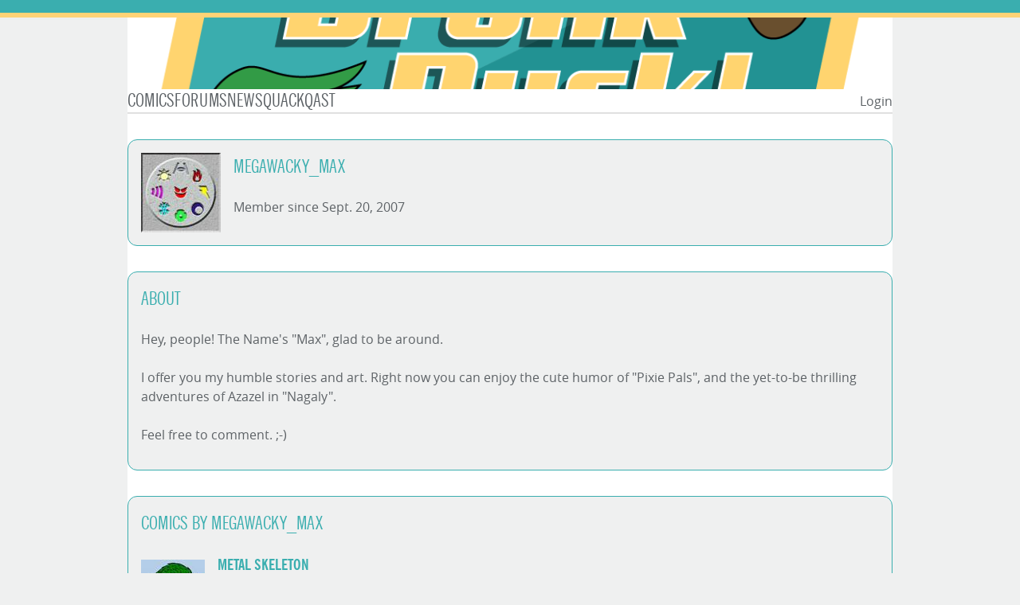

--- FILE ---
content_type: text/html; charset=utf-8
request_url: https://next.theduckwebcomics.com/user/Megawacky_Max/
body_size: 4132
content:
<!DOCTYPE html>
<html lang="en">

<head>
  <meta charset="utf-8">
  <title>Megawacky_Max's profile | The Duck Webcomics</title>
  <meta name="viewport" content="width=device-width, initial-scale=1">
  <link rel="stylesheet" href="/static/css/styles.b132aade816c.css">
  <script async src="/static/js/disclosure-menu.96f7865532b5.js"></script>
  <script src="https://unpkg.com/petite-vue@0.4.1/dist/petite-vue.iife.js"></script>
  <script src="/static/js/comments.07c3edc80da6.js" defer></script>
  <script id="comment-list-data" type="application/json">
    []
  </script>
  <script id="pagination-data" type="application/json">
    {"previous_url": null, "next_url": null, "page_links": [{"url": "https://next.theduckwebcomics.com/api/comments/?content_type=users.user&object_id=67224", "number": 1, "is_active": true, "is_break": false}], "num_pages": 1}
  </script><script src="/static/js/components.750da77caaa3.js" async></script>
<script>
  document.addEventListener('DOMContentLoaded', () => {
      for (let button of document.querySelectorAll('.profile button.btn-secondary')) {
	  button.addEventListener('show', (event) => {
	      let ul = event.target.previousElementSibling;
	      if (ul.tagName === 'UL') {
		  ul.classList.remove('limit-children');
	      }
	  });

	  button.addEventListener('hide', (event) => {
	      let ul = event.target.previousElementSibling;
	      if (ul.tagName === 'UL') {
		  ul.classList.add('limit-children');
	      }
	  })
      }
  })
</script>
</head>

<body class="">
  <div class="top-page-decoration"></div>

  <div class="content">
    <header class="page-header">
      <a href="/">
        <picture class="logo frame">
          <img src="/static/img/logos/DylanTale-3a.362244594b49.png" alt="DrunkDuck logo">
        </picture>
      </a>
      <nav>
        <ul class="global-nav">
          <li><a href="/comics/">Comics</a></li>
          <li><a href="/forum/">Forums</a></li>
          <li><a href="/news/">News</a></li>
          <li><a href="/quackcast/">Quackqast</a></li>
        </ul>
      </nav>
        <a href="/login?next=/user/Megawacky_Max/">Login</a>

    </header>
    <div class="deco-line-2"></div>
<main class="profile">
  <h1 class="visually-hidden">Megawacky_Max's profile</h1>

  <section class="media-obj">
    <img src="/media/users/Megawacky_Max/thumb/avatar.jpg" alt="">
    <div>
      <h2>Megawacky_Max</h2>
      <p>Member since Sept. 20, 2007</p>
    </div>
  </section>

  <section>
    <h2>About</h2>
      <p> Hey, people! The Name&#39;s &quot;Max&quot;, glad to be around.<br /><br />I offer you my humble stories and art. Right now you can enjoy the cute humor of &quot;Pixie Pals&quot;, and the yet-to-be thrilling adventures of Azazel in &quot;Nagaly&quot;.<br /><br />Feel free to comment. ;-) </p>
  </section>

  <section class="profile-comics">
    <h2>Comics by Megawacky_Max</h2>
    <ul class="limit-children">
      <li class="media-obj">
	<a href="/Metal_Skeleton/">
	  <img src="/media/users/Megawacky_Max/comics/Metal_Skeleton/thumb/thumb.jpg" alt="Go to 'Metal Skeleton' comic" width="80" height="100">
	</a>
	<div>
	  <h3><a href="/Metal_Skeleton/">Metal Skeleton</a></h3>
	  <dl>
	    <dt>Rated: </dt>
	    <dd>Everyone</dd>
	    <dt>Genre: </dt>
	    <dd>Fantasy</dd>
	    <dt class="visually-hidden">Volume: </dt>
	    <dd>8 pages</dd>
	    <dt>Updated: </dt>
	    <dd>July 6, 2011</dd>
	    <dt class="visually-hidden">Popularity: </dt>
	    <dd>0 likes</dd>
	  </dl>
	  <p>Three half-plant, half-human characters reach some ancient ruins. This is a short story I wrote in order to develop settings and characters for a book I wrote (in spanish, sorry) and that I&#39;m gonna publish soon.</p>
	</div>
      </li>
      <li class="media-obj">
	<a href="/Nagaly/">
	  <img src="/media/users/Megawacky_Max/comics/Nagaly/thumb/thumb.jpg" alt="Go to 'Nagaly' comic" width="80" height="100">
	</a>
	<div>
	  <h3><a href="/Nagaly/">Nagaly</a></h3>
	  <dl>
	    <dt>Rated: </dt>
	    <dd>Teen</dd>
	    <dt>Genre: </dt>
	    <dd>Adventure</dd>
	    <dt class="visually-hidden">Volume: </dt>
	    <dd>31 pages</dd>
	    <dt>Updated: </dt>
	    <dd>July 6, 2011</dd>
	    <dt class="visually-hidden">Popularity: </dt>
	    <dd>1 likes</dd>
	  </dl>
	  <p>Welcome, Adventurer, to Azazel&#39;s sad life. Being a failed thief is no fun when you&#39;re forced to run away of towns, especially in the middle of the desert! But things can still go even worse for him...</p>
	</div>
      </li>
      <li class="media-obj">
	<a href="/NOOBS/">
	  <img src="/media/users/Megawacky_Max/comics/NOOBS/thumb/thumb.jpg" alt="Go to 'NOOBS' comic" width="80" height="100">
	</a>
	<div>
	  <h3><a href="/NOOBS/">NOOBS</a></h3>
	  <dl>
	    <dt>Rated: </dt>
	    <dd>Everyone</dd>
	    <dt>Genre: </dt>
	    <dd>Fantasy</dd>
	    <dt class="visually-hidden">Volume: </dt>
	    <dd>22 pages</dd>
	    <dt>Updated: </dt>
	    <dd>July 6, 2011</dd>
	    <dt class="visually-hidden">Popularity: </dt>
	    <dd>1 likes</dd>
	  </dl>
	  <p>Based on an Argentine MMORPG, this is the story of Nitrus Pro as his path crosses with Newberey and MagalÃ­&#39;s. What is a Pro player doing with a couple of Newbies? Read to find out!</p>
	</div>
      </li>
      <li class="media-obj">
	<a href="/Pixie_Pals/">
	  <img src="/media/users/Megawacky_Max/comics/Pixie_Pals/thumb/thumb.jpg" alt="Go to 'Pixie Pals' comic" width="80" height="100">
	</a>
	<div>
	  <h3><a href="/Pixie_Pals/">Pixie Pals</a></h3>
	  <dl>
	    <dt>Rated: </dt>
	    <dd>Everyone</dd>
	    <dt>Genre: </dt>
	    <dd>Fantasy</dd>
	    <dt class="visually-hidden">Volume: </dt>
	    <dd>29 pages</dd>
	    <dt>Updated: </dt>
	    <dd>July 6, 2011</dd>
	    <dt class="visually-hidden">Popularity: </dt>
	    <dd>0 likes</dd>
	  </dl>
	  <p>Have an overdose of cuteness and fun! Trixie Pixie is the new Fairie at Fairy Woods, and she has a LOT to learn. But don&#39;t be fooled, this comical story also hides a deep, serious plot. Care to enter this world of utter cuteness?</p>
	</div>
      </li>
    </ul>
  </section>
  <section class="profile-comics">
    <h2>Comics assisted by Megawacky_Max</h2>
    <p>No comics.</p>
  </section>
  <section class="profile-comics">
    <h2>Comics recommended by Megawacky_Max</h2>
    <ul class="limit-children">
      <li class="media-obj">
	<a href="/Lancaster_the_Ghost_Detective/">
	  <img src="/media/users/poinko/comics/Lancaster_the_Ghost_Detective/thumb/thumb.jpg" alt="Go to 'Lancaster the Ghost Detective' comic" width="80" height="100">
	</a>
	<div>
	  <h3><a href="/Lancaster_the_Ghost_Detective/">Lancaster the Ghost Detective</a></h3>
	  <dl>
	    <dt>Rated: </dt>
	    <dd>Everyone</dd>
	    <dt>Genre: </dt>
	    <dd>Sci-Fi</dd>
	    <dt class="visually-hidden">Volume: </dt>
	    <dd>785 pages</dd>
	    <dt>Updated: </dt>
	    <dd>July 6, 2011</dd>
	    <dt class="visually-hidden">Popularity: </dt>
	    <dd>4 likes</dd>
	  </dl>
	  <p>Follow the adventures of Lancaster the Ghost Detective as he discovers the strange world of the paranormal!</p>
	</div>
      </li>
      <li class="media-obj">
	<a href="/Mary_Sue_Academy/">
	  <img src="/media/users/Marysueacademy/comics/Mary_Sue_Academy/thumb/thumb.jpg" alt="Go to 'Mary Sue Academy' comic" width="80" height="100">
	</a>
	<div>
	  <h3><a href="/Mary_Sue_Academy/">Mary Sue Academy</a></h3>
	  <dl>
	    <dt>Rated: </dt>
	    <dd>Teen</dd>
	    <dt>Genre: </dt>
	    <dd>Fantasy</dd>
	    <dt class="visually-hidden">Volume: </dt>
	    <dd>139 pages</dd>
	    <dt>Updated: </dt>
	    <dd>July 7, 2011</dd>
	    <dt class="visually-hidden">Popularity: </dt>
	    <dd>2 likes</dd>
	  </dl>
	  <p>A webcomic about Godesses, Hunters, Gangstas and Mary Sues.  Part comedy, part fantasy, part parody, romance and mystery.  YOU LOVE IT.</p>
	</div>
      </li>
      <li class="media-obj">
	<a href="/Nintendo_Super_Squad/">
	  <img src="/media/users/Cooltendo/comics/Nintendo_Super_Squad/thumb/thumb.jpg" alt="Go to 'Nintendo Super Squad' comic" width="80" height="100">
	</a>
	<div>
	  <h3><a href="/Nintendo_Super_Squad/">Nintendo Super Squad</a></h3>
	  <dl>
	    <dt>Rated: </dt>
	    <dd>Teen</dd>
	    <dt>Genre: </dt>
	    <dd>Abstract</dd>
	    <dt class="visually-hidden">Volume: </dt>
	    <dd>124 pages</dd>
	    <dt>Updated: </dt>
	    <dd>July 6, 2011</dd>
	    <dt class="visually-hidden">Popularity: </dt>
	    <dd>6 likes</dd>
	  </dl>
	  <p>Mario and Link and Metroid save the princess and who knows what else? They are the Super Squad and nothing can beat them!</p>
	</div>
      </li>
    </ul>
  </section>

  <section class="profile-friends">
    <h2>Megawacky_Max's friends</h2>
    <ul class="limit-children">
      <li>
	<a href="/user/marine/"><img src="/media/users/marine/thumb/avatar.jpg" alt="Go to marine's profile"></a>
      </li>
      <li>
	<a href="/user/Coveinant/"><img src="/media/users/Coveinant/thumb/avatar.png" alt="Go to Coveinant's profile"></a>
      </li>
      <li>
	<a href="/user/twilight%20prince/"><img src="/media/users/twilight%20prince/thumb/avatar.jpg" alt="Go to twilight prince's profile"></a>
      </li>
      <li>
	<a href="/user/Marysueacademy/"><img src="/media/users/Marysueacademy/thumb/avatar.jpg" alt="Go to Marysueacademy's profile"></a>
      </li>
      <li>
	<a href="/user/Chaz%20McRich/"><img src="/media/users/Chaz%20McRich/thumb/avatar.jpg" alt="Go to Chaz McRich's profile"></a>
      </li>
      <li>
	<a href="/user/Volte6/"><img src="/media/users/Volte6/thumb/avatar.jpg" alt="Go to Volte6's profile"></a>
      </li>
      <li>
	<a href="/user/polo/"><img src="/media/users/polo/thumb/avatar.jpg" alt="Go to polo's profile"></a>
      </li>
      <li>
	<a href="/user/poliwirl100/"><img src="/media/users/poliwirl100/thumb/avatar.gif" alt="Go to poliwirl100's profile"></a>
      </li>
      <li>
	<a href="/user/poinko/"><img src="/media/users/poinko/thumb/avatar.gif" alt="Go to poinko's profile"></a>
      </li>
      <li>
	<a href="/user/F_Allen/"><img src="/media/users/F_Allen/thumb/avatar_1.jpg" alt="Go to F_Allen's profile"></a>
      </li>
    </ul>
  </section>

  <section class="profile-topics">
    <h2>Forum Topics Started</h2>
    <ul class="limit-children">
      <li><a href="/forum/topic/150033/">Greetings, people...</a></li>
    </ul>
  </section>

  <section class="profile-trophies">
    <h2>Trophies</h2>
    <ul>
      <li><img src="/static/img/trophies/small/1.84fbe5e5c99f.png" width="50" height="50"></li>
      <li><img src="/static/img/trophies/small/9.f4d00c280463.png" width="50" height="50"></li>
      <li><img src="/static/img/trophies/small/13.a2046812a5e3.png" width="50" height="50"></li>
      <li><img src="/static/img/trophies/small/29.27f521830229.png" width="50" height="50"></li>
      <li><img src="/static/img/trophies/small/30.195eccef3bb2.png" width="50" height="50"></li>
      <li><img src="/static/img/trophies/small/500.856694a0a4f0.png" width="50" height="50"></li>
      <li><img src="/static/img/trophies/small/501.87884501023b.png" width="50" height="50"></li>
      <li><img src="/static/img/trophies/small/1000.5e239c8d316b.png" width="50" height="50"></li>
    </ul>
  </section>

  <section class="comments">
    <h2>Comments</h2>
      <div>
        <p>Please login to comment.</p>
<a href="/login?next=/user/Megawacky_Max/" class="button">Login</a> or <a href="#">Register</a>      </div>
  <ul v-if="comments.length" class="comments__list">
    <li class="media-obj" v-for="comment in comments" :key="comment.id" :data-cid="comment.id">
      <img :src="comment.author_avatar">
      <div>
        <h3>
          <a :href="comment.author_url">${ comment.author }}</a>
          at <time :datetime="comment.date_added">${ comment.date_added }}</time>
        </h3>
        <p v-html="comment.body"></p>
        <p>
          <button @click="deleteComment" v-if="comment.can_delete">Delete</button>
          <button @click="showReplyForm" v-if="comment.can_reply">Reply</button>
        </p>
      </div>
      <ul v-if="comment.replies && comment.replies.length" class="comments__list">
        <li class="media-obj" v-for="comment in comment.replies" :key="comment.id" :data-cid="comment.id">
          <img :src="comment.author_avatar">
          <div>
            <h3>
              <a :href="comment.author_url">${ comment.author }}</a>
              at <time :datetime="comment.date_added">${ comment.date_added }}</time>
            </h3>
	    <p v-html="comment.body"></p>
            <p>
              <button @click="deleteComment" v-if="comment.can_delete">Delete</button>
            </p>
          </div>
        </li>
      </ul>
    </li>
  </ul>
<nav v-if="p8n.num_pages > 1" aria-label="pagination">
  <ul class="pagination">
    <li>
      <a v-if="p8n.previous_url" :href="p8n.previous_url" @click.prevent="refreshComments(p8n.previous_url)">
        <span aria-hidden="true">«</span><span class="visually-hidden">previous set of pages</span>
      </a>
      <a v-else>
        <span aria-hidden="true">«</span><span class="visually-hidden">previous set of pages</span>
      </a>
    </li>
    <li v-for="page in p8n.page_links" :role="page.is_break ? 'separator' : null">
      <a v-if="!page.is_break" @click.prevent="refreshComments(page.url)" :href="page.url" :aria-current="page.is_active ? 'page' : null">
        <span class="visually-hidden">page </span>${ page.number }}
      </a>
      <span v-else>...</span>
    </li>
    <li>
      <a v-if="p8n.next_url" :href="p8n.next_url" @click.prevent="refreshComments(p8n.next_url)">
        <span class="visually-hidden">next set of pages</span><span aria-hidden="true">»</span>
      </a>
      <a v-else>
        <span class="visually-hidden">next set of pages</span><span aria-hidden="true">»</span>
      </a>
    </li>
  </ul>
</nav>  </section>
</main>
    <footer class="page-footer">
      <ul class="footer-nav">
        <li><a href="#">Comics</a></li>
        <li><a href="/news/">News</a></li>
        <li><a href="#">Forums</a></li>
        <li><a href="#">Contacts</a></li>
        <li><a href="#">Policies</a></li>
        <li><a href="#">Help</a></li>
      </ul>
      <div>
        <a href="https://www.facebook.com/DrunkDuckcomics/"><img src="/static/img/facebook.c0781b4c6e0d.svg" alt="Facebook" width="16" height="16"></a>
        <a href="https://twitter.com/drunkduck"><img src="/static/img/twitter.5463ee4bc800.svg" alt="Twitter" width="16" height="16"></a>
      </div>
      <p class="copyright">©2011 WOWIO, Inc. All Rights Reserved</p>
    </footer>
  </div>

</body>
</html>

--- FILE ---
content_type: application/javascript
request_url: https://next.theduckwebcomics.com/static/js/comments.07c3edc80da6.js
body_size: 6264
content:
const commentForm = document.querySelector('.comments form');
const replyForm = document.querySelector('.comments form:last-of-type');
const commentArea = document.querySelector('.comments textarea');
const replyArea = document.querySelector('.comments form:last-of-type textarea');

function getCookie(name) {
  let cookieValue = null;
  if (document.cookie && document.cookie !== '') {
      const cookies = document.cookie.split(';');
      for (let i = 0; i < cookies.length; i++) {
          const cookie = cookies[i].trim();
          // Does this cookie string begin with the name we want?
          if (cookie.substring(0, name.length + 1) === (name + '=')) {
              cookieValue = decodeURIComponent(cookie.substring(name.length + 1));
              break;
          }
      }
  }
  return cookieValue;
}

function getFormData(form) {
  let formData = {};
  for (let [name, value] of new FormData(form)) {
    formData[name] = value;
  }
  return formData;
}

function getJSONData(elementId, defaultData = {}) {
  try {
    let elementText = document.getElementById(elementId).textContent;
    if (elementText.trim()) {
      return JSON.parse(elementText);
    }
  } catch (e) {
    console.error(`Can't get JSON data '${elementId}': ${e}`);
  }
  return defaultData;
}

async function postComment(data, url) {
  let controller = new AbortController();
  setTimeout(() => controller.abort(), 8000);

  let resp = await fetch(url, {
    method: "POST",
    headers: {
      "Content-Type": "application/json;charset=utf-8",
      "X-CSRFToken": getCookie('csrftoken'),
    },
    body: JSON.stringify(data),
    signal: controller.signal,
  })

  if (resp.ok) {
    return true;
  } else if (resp.status < 500 && resp.headers.get('Content-Type').startsWith('application/json')) {
    let respData = await resp.json();
    throw new Error(JSON.stringify(respData));
  } else {
    throw new Error('Something went wrong. Try again later.');
  }
}

async function getComments(url) {
  let controller = new AbortController();
  setTimeout(() => controller.abort(), 8000);

  if (!url) {
    url = new URL(commentForm.action);
    const formData = getFormData(commentForm);
    url.searchParams.append('content_type', formData['content_type']);
    url.searchParams.append('object_id', formData['object_id']);
  }

  let resp = await fetch(url.toString(), {
    signal: controller.signal,
  })

  if (resp.ok) {
    return await resp.json()
  } else {
    throw new Error('Something went wrong. Try again later.');
  }
}

async function deleteComment(commentId) {
  let controller = new AbortController();
  setTimeout(() => controller.abort(), 8000);

  const url = `${commentForm.action}${commentId}/`
  let resp = await fetch(url, {
    method: 'DELETE',
    headers: {
      "X-CSRFToken": getCookie('csrftoken'),
    },
    signal: controller.signal,
  })

  if (resp.ok) {
    return true
  } else if (resp.status < 500 && resp.headers.get('Content-Type').startsWith('application/json')) {
    let respData = await resp.json();
    throw new Error(JSON.stringify(respData));
  } else {
    throw new Error('Something went wrong. Try again later.');
  }
}

PetiteVue.createApp({
  $delimiters: ['${', '}}'],

  comments: getJSONData('comment-list-data', []),
  p8n: getJSONData('pagination-data'),

  submitBtnDisabled: false,
  showSpinner: false,
  showError: false,
  errorMessage: 'Something went wrong. Try again later.',

  replyFormVisible: false,
  replyBtnDisabled: false,
  showReplySpinner: false,
  showReplyError: false,
  replyErrorMessage: 'Something went wrong. Try again later.',
  parentCommentId: null,

  postComment(event) {
    event.preventDefault();

    this.submitBtnDisabled = true;
    this.showSpinner = true;
    this.showError = false;

    postComment(getFormData(commentForm), commentForm.action)
      .then(() => {
        commentArea.value = '';
        this.refreshComments();
      })
      .catch(err => {
        if (err.name == 'AbortError') {
          this.errorMessage = 'It took too long to complete. Try again later.'
        } else {
          this.errorMessage = err.message;
        }
        this.showError = true;
      })
      .finally(() => {
        this.showSpinner = false;
        this.submitBtnDisabled = false;
      })
  },

  replyToComment(event) {
    event.preventDefault();

    this.replyBtnDisabled = true;
    this.showReplySpinner = true;
    this.showReplyError = false;

    postComment(getFormData(replyForm), replyForm.action)
      .then(() => {
        replyArea.value = '';
        this.replyFormVisible = false;
        replyForm.previousElementSibling.lastElementChild.textContent = 'Reply';
        this.refreshComments();
      })
      .catch(err => {
        if (err.name == 'AbortError') {
          this.replyErrorMessage = 'It took too long to complete. Try again later.'
        } else {
          this.replyErrorMessage = err.message;
        }
        this.showReplyError = true;
      })
      .finally(() => {
        this.showReplySpinner = false;
        this.replyBtnDisabled = false;
      })
  },

  showReplyForm(event) {
    const btn = event.currentTarget;
    if (this.replyFormVisible) {
      this.replyFormVisible = false;
      btn.textContent = 'Reply';
    } else {
      event.currentTarget.closest('p').after(replyForm);
      this.replyFormVisible = true;
      this.parentCommentId = event.target.closest('[data-cid]').dataset.cid;
      btn.textContent = 'Cancel';
    }
  },

  deleteComment(event) {
    const commentId = event.target.closest('[data-cid]').dataset.cid;
    const btn = event.currentTarget;

    btn.disabled = true;

    deleteComment(commentId)
      .then(() => {
        this.refreshComments();
      })
      .catch(err => {
        console.log('Error deleting comment', err);
      })
      .finally(() => {
        btn.disabled = false;
      })
  },

  refreshComments(url) {
    getComments(url)
      .then(resp => {
        this.comments = resp.results;
        this.p8n = resp.p8n;
        if (url) {
          document.querySelector('.comments__list').scrollIntoView(true);
        }
      })
      .catch(err => {
        this.errorMessage = 'Error fetching comment list. Please reload the page.';
        this.showError = true;
        console.log(err);
      });

  }
}).mount('.comments');

--- FILE ---
content_type: application/javascript
request_url: https://next.theduckwebcomics.com/static/js/components.750da77caaa3.js
body_size: 2313
content:
class DisclosureButton extends HTMLButtonElement {
    text = {collapsed: 'More', expanded: 'Less'}
    icon = {collapsed: '/static/img/icons.svg#down-arrow',
	    expanded: '/static/img/icons.svg#up-arrow'}
    controlledNode = null

    constructor() {
	super();

	let id = this.getAttribute('aria-controls');
	if (id) {
	    this.controlledNode = document.getElementById(id);
	}

	// this.expanded = false;
	// this.hideContent();

	this.addEventListener('click', this.onClick.bind(this));
	this.addEventListener('focus', this.onFocus.bind(this));
	this.addEventListener('blur', this.onBlur.bind(this));
    }

    get expanded() {
	return (this.getAttribute('aria-expanded') === 'true');
    }

    set expanded(value) {
	this.setAttribute('aria-expanded', String(Boolean(value)));
    }

    connectedCallback() {
	this.innerHTML =
	    `<span class="text">${this.getAttribute('text-collapsed') || this.text.collapsed}</span>` +
	    `<svg><use href="${this.getAttribute('icon-collapsed') || this.icon.collapsed}"></use></svg>`;
    }

    static get observedAttributes() {
	return ['text-collapsed', 'text-expanded', 'icon-collapsed', 'icon-expanded'];
    }

    showContent() {
	let canceled = this.dispatchEvent(
	    new CustomEvent('show', {
		cancelable: true,
		detail: {
		    button: this
		}
	    })
	);

	if (this.controlledNode && !canceled) {
	    this.controlledNode.style.display = 'block';
	}
    }

    hideContent() {
	let canceled = this.dispatchEvent(
	    new CustomEvent('hide', {
		cancelable: true,
		detail: {
		    button: this
		}
	    })
	);

	if (this.controlledNode && !canceled) {
	    this.controlledNode.style.display = 'none';
	}
    }

    toggleText() {
	this.firstElementChild.textContent = this.expanded ? this.text.expanded : this.text.collapsed;
    }

    toggleIcon() {
	let use = this.querySelector('svg use');
	use.setAttribute('href', this.expanded ? this.icon.expanded : this.icon.collapsed);
    }

    toggleExpand() {
	if (this.expanded) {
	    this.expanded = false;
	    this.hideContent();
	} else {
	    this.expanded = true;
	    this.showContent();
	}
	this.toggleText();
	this.toggleIcon();
    }

    onClick() {
	this.toggleExpand();
    }

    onFocus() {
	this.classList.add('focus');
    }

    onBlur() {
	this.classList.remove('focus');
    }
}

customElements.define('disclosure-button', DisclosureButton, {extends: 'button'});
